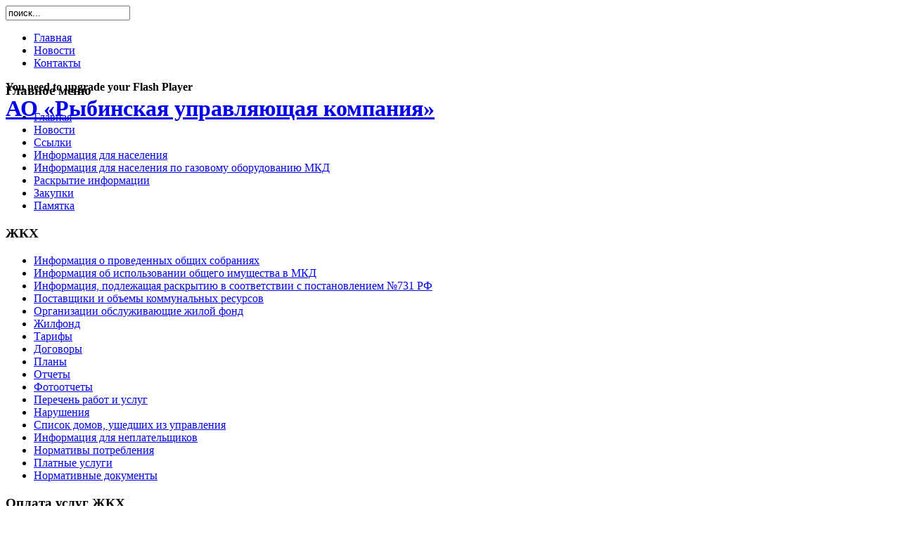

--- FILE ---
content_type: text/html; charset=utf-8
request_url: http://mup-yk.ru/index.php?option=com_content&view=article&id=161&Itemid=93
body_size: 4653
content:
<!DOCTYPE html PUBLIC "-//W3C//DTD XHTML 1.0 Transitional//EN" "http://www.w3.org/TR/xhtml1/DTD/xhtml1-transitional.dtd">
<html xmlns="http://www.w3.org/1999/xhtml" xml:lang="ru-ru" lang="ru-ru" >
<head>
  <meta http-equiv="content-type" content="text/html; charset=utf-8" />
  <meta name="robots" content="index, follow" />
  <meta name="keywords" content="Управляющая компания Рыбинск, ЖКО Рыбинск, Рыбинская управляющая компания" />
  <meta name="title" content="Реестр договоров ОАО 'Рыбинская управляющая компания'" />
  <meta name="author" content="Administrator" />
  <meta name="description" content="Управляющая компания г. Рыбинск" />
  <meta name="generator" content="Joomla! 1.5 - Open Source Content Management" />
  <title>Реестр договоров ОАО &quot;Рыбинская управляющая компания&quot;</title>
  <link href="/templates/siteground-j15-166/favicon.ico" rel="shortcut icon" type="image/x-icon" />
  <script type="text/javascript" src="/plugins/system/mtupgrade/mootools.js"></script>
  <script type="text/javascript" src="/media/system/js/caption.js"></script>

<link rel="stylesheet" href="/templates/system/css/system.css" type="text/css" />
<link rel="stylesheet" href="/templates/siteground-j15-166/css/template.css" type="text/css" />
</head>

<body id="page_bg">
	<div id="bg">
		<div id="t_menu_bg">
			<div id="search"><form action="index.php" method="post">
	<div class="search">
		<input name="searchword" id="mod_search_searchword" maxlength="20" alt="Поиск" class="inputbox" type="text" size="20" value="поиск..."  onblur="if(this.value=='') this.value='поиск...';" onfocus="if(this.value=='поиск...') this.value='';" />	</div>
	<input type="hidden" name="task"   value="search" />
	<input type="hidden" name="option" value="com_search" />
	<input type="hidden" name="Itemid" value="93" />
</form></div>
			<div class="clr"></div>
			<div id="pillmenu">
			<ul class="menu"><li class="item66"><a href="/index.php?option=com_content&amp;view=frontpage&amp;Itemid=66"><span>Главная</span></a></li><li class="item67"><a href="/index.php?option=com_content&amp;view=category&amp;layout=blog&amp;id=1&amp;Itemid=67"><span>Новости</span></a></li><li class="item70"><a href="/index.php?option=com_contact&amp;view=contact&amp;id=1&amp;Itemid=70"><span>Контакты</span></a></li></ul>			</div>
		</div>
		<div id="header">
		        <div style="position:absolute; z-index:1">
			     <!--div class="logo"><h1><a href="/index.php">АО «Рыбинская управляющая компания»</a><!-- e0dc32aedf --><div style="display:none"></div><!-- e0dc32aedf --></h1></div-->	
			     <div class="header_mod">

<script type="text/javascript" src="/modules/mod_i-slideshow/i-slideshow/swfobject.js"></script>

	<div id="flashcontent">
		<strong>You need to upgrade your Flash Player</strong>
	</div>
	
	<script type="text/javascript">


		var stageW = 950;
		var stageH = 254;
		
		var so = new SWFObject("modules/mod_i-slideshow/i-slideshow/player.swf?xmlPath=modules/mod_i-slideshow/i-slideshow/settings.xml", "sotester", stageW, stageH, "9", "#ffffff");
		
		so.addVariable("stageW", stageW);
        so.addVariable("stageH", stageH);
	             		
		so.addParam("allowFullScreen", "true");
		so.addParam("wmode", "transparent");
		so.write("flashcontent");


	</script>

</div>	
			</div>
			
			<div style="position:absolute; z-index:2">
			     <div class="logo"><h1><a href="/index.php">АО «Рыбинская управляющая компания»</a></h1></div>
			</div>	
		</div>
			
		<div id="content">
			<!--div class="newsflash only">
				
			</div-->
			<div class="content_m">
				
						<div id="leftcolumn">
						<div class="module_menu">
			<div>
				<div>
					<div>
													<h3>Главное меню</h3>
											<ul class="menu"><li class="item1"><a href="http://mup-yk.ru/"><span>Главная</span></a></li><li class="item50"><a href="/index.php?option=com_content&amp;view=category&amp;layout=blog&amp;id=1&amp;Itemid=50"><span>Новости</span></a></li><li class="item48"><a href="/index.php?option=com_weblinks&amp;view=categories&amp;Itemid=48"><span>Ссылки</span></a></li><li class="item90"><a href="/index.php?option=com_content&amp;view=category&amp;layout=blog&amp;id=49&amp;Itemid=90"><span>Информация для населения</span></a></li><li class="item94"><a href="/index.php?option=com_content&amp;view=article&amp;id=250&amp;Itemid=94"><span>Информация для населения по газовому оборудованию МКД</span></a></li><li class="item96"><a href="/index.php?option=com_content&amp;view=article&amp;id=263&amp;Itemid=96"><span>Раскрытие информации</span></a></li><li class="item97"><a href="/index.php?option=com_content&amp;view=article&amp;id=264&amp;Itemid=97"><span>Закупки</span></a></li><li class="item99"><a href="/index.php?option=com_content&amp;view=category&amp;layout=blog&amp;id=52&amp;Itemid=99"><span>Памятка</span></a></li></ul>					</div>
				</div>
			</div>
		</div>
			<div class="module">
			<div>
				<div>
					<div>
													<h3>ЖКХ</h3>
											<ul class="menu"><li class="item92"><a href="/index.php?option=com_content&amp;view=article&amp;id=186&amp;Itemid=92"><span>Информация о проведенных общих собраниях</span></a></li><li id="current" class="active item93"><a href="/index.php?option=com_content&amp;view=article&amp;id=161&amp;Itemid=93"><span>Информация об использовании общего имущества в МКД</span></a></li><li class="item89"><a href="/index.php?option=com_content&amp;view=article&amp;id=146&amp;Itemid=89"><span>Информация, подлежащая раскрытию в соответствии с постановлением №731 РФ</span></a></li><li class="item88"><a href="/index.php?option=com_content&amp;view=article&amp;id=145&amp;Itemid=88"><span>Поставщики и объемы коммунальных ресурсов</span></a></li><li class="item87"><a href="/index.php?option=com_content&amp;view=article&amp;id=96&amp;Itemid=87"><span>Организации обслуживающие жилой фонд</span></a></li><li class="item76"><a href="/index.php?option=com_content&amp;view=category&amp;id=38&amp;Itemid=76"><span>Жилфонд</span></a></li><li class="item84"><a href="/index.php?option=com_content&amp;view=category&amp;id=45&amp;Itemid=84"><span>Тарифы</span></a></li><li class="item80"><a href="/index.php?option=com_content&amp;view=category&amp;id=41&amp;Itemid=80"><span>Договоры</span></a></li><li class="item81"><a href="/index.php?option=com_content&amp;view=category&amp;id=42&amp;Itemid=81"><span>Планы</span></a></li><li class="item82"><a href="/index.php?option=com_content&amp;view=category&amp;id=43&amp;Itemid=82"><span>Отчеты</span></a></li><li class="item85"><a href="/index.php?option=com_phocagallery&amp;view=categories&amp;Itemid=85"><span>Фотоотчеты</span></a></li><li class="item78"><a href="/index.php?option=com_content&amp;view=category&amp;id=48&amp;Itemid=78"><span>Перечень работ и услуг</span></a></li><li class="item83"><a href="/index.php?option=com_content&amp;view=category&amp;id=44&amp;Itemid=83"><span>Нарушения</span></a></li><li class="item79"><a href="/index.php?option=com_content&amp;view=category&amp;id=47&amp;Itemid=79"><span>Список домов, ушедших из управления</span></a></li><li class="item86"><a href="/index.php?option=com_content&amp;view=article&amp;id=95&amp;Itemid=86"><span>Информация для неплательщиков</span></a></li><li class="item91"><a href="/index.php?option=com_content&amp;view=article&amp;id=184&amp;Itemid=91"><span>Нормативы потребления</span></a></li><li class="item95"><a href="/index.php?option=com_content&amp;view=article&amp;id=255&amp;Itemid=95"><span>Платные услуги</span></a></li><li class="item98"><a href="/index.php?option=com_content&amp;view=article&amp;id=266&amp;Itemid=98"><span>Нормативные документы</span></a></li></ul>					</div>
				</div>
			</div>
		</div>
			<div class="module">
			<div>
				<div>
					<div>
													<h3>Оплата услуг ЖКХ</h3>
											<a target="_blank" href="https://online.vtb.ru/"><img alt="Оплата ВТБ" height="400" width="200" src="/images/stories/documents/20231204/vtb133-007iv01-d_banner_commission_300x600_1.jpg" /></a>					</div>
				</div>
			</div>
		</div>
			<div class="module">
			<div>
				<div>
					<div>
													<h3>Кто на сайте</h3>
											Сейчас&nbsp;8 гостей&nbsp;онлайн					</div>
				</div>
			</div>
		</div>
	
				<!--br />
				﻿ 	
	<div id="refjkhlink" align="center">
	  <a style="color: rgb(158, 158, 158);" href="https://www.reformagkh.ru/mymanager/company?nid=8000383&tid=2334350">ссылка на официальный сайт в сети Интернет, определяемый уполномоченным федеральным органом исполнительной власти</a>
	</div>
	<div id="copyright" align="center">
		designed by <a href="/" class="sgfooter" target="_blank">АО «Рыбинская управляющая компания»	</div>
				<br /-->
			</div>
						
						<div id="maincolumn">			
						
				<div class="nopad">
					
											<table class="contentpaneopen">
<tr>
						<td align="right" width="100%" class="buttonheading">
		<a href="/index.php?view=article&amp;catid=41%3A2011-02-08-20-40-09&amp;id=161%3A-q-q&amp;format=pdf&amp;option=com_content&amp;Itemid=93" title="PDF" onclick="window.open(this.href,'win2','status=no,toolbar=no,scrollbars=yes,titlebar=no,menubar=no,resizable=yes,width=640,height=480,directories=no,location=no'); return false;" rel="nofollow"><img src="/images/M_images/pdf_button.png" alt="PDF"  /></a>		</td>
		
				<td align="right" width="100%" class="buttonheading">
		<a href="/index.php?view=article&amp;catid=41%3A2011-02-08-20-40-09&amp;id=161%3A-q-q&amp;tmpl=component&amp;print=1&amp;layout=default&amp;page=&amp;option=com_content&amp;Itemid=93" title="Печать" onclick="window.open(this.href,'win2','status=no,toolbar=no,scrollbars=yes,titlebar=no,menubar=no,resizable=yes,width=640,height=480,directories=no,location=no'); return false;" rel="nofollow"><img src="/images/M_images/printButton.png" alt="Печать"  /></a>		</td>
		
				<td align="right" width="100%" class="buttonheading">
		<a href="/index.php?option=com_mailto&amp;tmpl=component&amp;link=f249be53a6a287a7dc20b3f1d7863b128afbfc51" title="E-mail" onclick="window.open(this.href,'win2','width=400,height=350,menubar=yes,resizable=yes'); return false;"><img src="/images/M_images/emailButton.png" alt="E-mail"  /></a>		</td>
					</tr>
</table>

<table class="contentpaneopen">



<tr>
<td valign="top">
<p><a class="jce_file" href="/images/stories/documents/20140328/registry_contracts.xlsx" title="скачать" style="text-align: right; line-height: 1.3em;">Реестр договоров&nbsp;ОАО "Рыбинская управляющая компания" по состоянию на 2014 год (cкачать</a>)</p>
<p><a style="line-height: 1.3em; text-align: right;" title="скачать" href="/images/stories/documents/20150407/registry_contract_2014.xlsx" class="jce_file">Реестр договоров&nbsp;ОАО "Рыбинская управляющая компания" по состоянию на 2015 год в т.ч. иные договора (cкачать</a>)</p></td>
</tr>

</table>
<span class="article_separator">&nbsp;</span>

									</div>
				
			</div>
				
						<div id="rightcolumn">
						<div class="module">
			<div>
				<div>
					<div>
													<h3>Рыбинский дневник</h3>
											<a target="_blank" href="http://www.rybinsknote.ru/"><img alt="ryb_diary" height="230" width="180" src="/images/stories/documents/20160621/ryb_diary.png" /></a>					</div>
				</div>
			</div>
		</div>
			<div class="module">
			<div>
				<div>
					<div>
													<h3>Мой дом</h3>
											<a href="https://moydom.ru/" target="_blank"><img src="/images/stories/documents/20171110/mh_banner.png" width="175" height="250" alt="ryb_diary" /></a>					</div>
				</div>
			</div>
		</div>
			<div class="module">
			<div>
				<div>
					<div>
													<h3>Школа ЖКХ</h3>
											<pre style="word-wrap: break-word; white-space: pre-wrap;"><span style="font-size: 6pt;"><a target="_blank" href="/images/stories/documents/20220815/gis_gkh_info.docx">Памятка ГИС ЖКХ</a></span></pre><pre style="word-wrap: break-word; white-space: pre-wrap;">______</pre><pre style="word-wrap: break-word; white-space: pre-wrap;"><span style="font-size: 6pt;" class="small">2026.01.16 12:36:11</span></pre><pre style="word-wrap: break-word; white-space: pre-wrap;"><a target="_blank" href="https://www.rybinsknote.ru/?p=124677">В Рыбинске оценивают уборку дворов и наледи с карнизов</a></pre><pre style="word-wrap: break-word; white-space: pre-wrap;">______</pre><pre style="word-wrap: break-word; white-space: pre-wrap;"><span style="font-size: 6pt;" class="small">2025.12.25 18:36:36</span></pre><pre style="word-wrap: break-word; white-space: pre-wrap;"><a target="_blank" href="https://www.rybinsknote.ru/?p=124498">Капитальный ремонт котлов в трёх котельных Рыбинска завершён</a></pre><pre style="word-wrap: break-word; white-space: pre-wrap;">______</pre><pre style="word-wrap: break-word; white-space: pre-wrap;"><span style="font-size: 6pt;" class="small">2025.12.25 16:37:45</span></pre><pre style="word-wrap: break-word; white-space: pre-wrap;"><a target="_blank" href="https://www.rybinsknote.ru/?p=124494">Как отразится передача полномочий по теплоснабжению на уровень региона на жителях Рыбинска?</a></pre><pre style="word-wrap: break-word; white-space: pre-wrap;">______</pre><pre style="word-wrap: break-word; white-space: pre-wrap;"><span style="font-size: 6pt;" class="small">2025.12.24 18:19:45</span></pre><pre style="word-wrap: break-word; white-space: pre-wrap;"><a target="_blank" href="https://www.rybinsknote.ru/?p=124469">После снегопада из Рыбинска вывезли 184 кубометра снега</a></pre><pre style="word-wrap: break-word; white-space: pre-wrap;">______</pre><pre style="word-wrap: break-word; white-space: pre-wrap;"><span style="font-size: 6pt;" class="small">2025.12.19 19:06:04</span></pre><pre style="word-wrap: break-word; white-space: pre-wrap;"><a target="_blank" href="https://www.rybinsknote.ru/?p=124412">Дмитрий Рудаков: «Половину раскопок «Рыбинской генерации» выполним городом»</a></pre><pre style="word-wrap: break-word; white-space: pre-wrap;">______</pre><pre style="word-wrap: break-word; white-space: pre-wrap;"><span style="font-size: 6pt;" class="small">2025.12.16 14:07:04</span></pre><pre style="word-wrap: break-word; white-space: pre-wrap;"><a target="_blank" href="https://www.rybinsknote.ru/?p=124344">В Балобаново жители отдалённой улицы будут централизованно получать питьевую воду</a></pre><pre style="word-wrap: break-word; white-space: pre-wrap;">______</pre><pre style="word-wrap: break-word; white-space: pre-wrap;"><span style="font-size: 6pt;"><a target="_blank" href="http://www.rybinsknote.ru/category/housing-and-utilities/">все новости</a></span></pre>					</div>
				</div>
			</div>
		</div>
	
			</div>
						<div class="clr"></div>
			
			</div>
		</div>
		
		<div id="buttom_wp">
			
		</div>
		
		<div id="footer_wp">
			 	
			<div id="footer">
				<div id="sgf">
					<p>
						
						﻿ 	
	<div id="refjkhlink" align="center">
	  <a style="color: rgb(158, 158, 158);" href="https://www.reformagkh.ru/mymanager/company?nid=8000383&tid=2334350">ссылка на официальный сайт в сети Интернет, определяемый уполномоченным федеральным органом исполнительной власти</a>
	</div>
	<div id="copyright" align="center">
		designed by <a href="/" class="sgfooter" target="_blank">АО «Рыбинская управляющая компания»	</div>
   
					</p>
					
				</div>
				﻿<br />
<!--table cellpadding="0" cellspacing="0" style="margin:0 auto">
	<tr>
		<td style="text-align:center;">
			  <a href="https://www.reformagkh.ru/mymanager/company?nid=8009342&tid=2334350">ссылка на официальный сайт в сети Интернет, определяемый уполномоченным федеральным органом исполнительной власти</a>
		</td
	</tr>
	<tr>
		<td style="font-size:11px;color:#999;font-family:Tahoma,Arial,Verdana;line-height:16px;text-align:center;">designed by:</td>
	</tr>
	<tr>
		<td>
			<div style="background:transparent url(templates/siteground-j15-166/images/sg_background.gif) no-repeat;width:82px;height:16px;font-size:11px;color:#999;font-family:Tahoma,Arial,Verdana;padding:0 0 0 28px;line-height:16px;text-align:center;">
				<a href="/" style="text-decoration:none;">АО «Рыбинская управляющая компания»</a>
			</div>
		</td>
	</tr>
</table-->
<div id="counter" align="center">
</div>
			</div>
		</div>
	</div>
</body>
</html>
